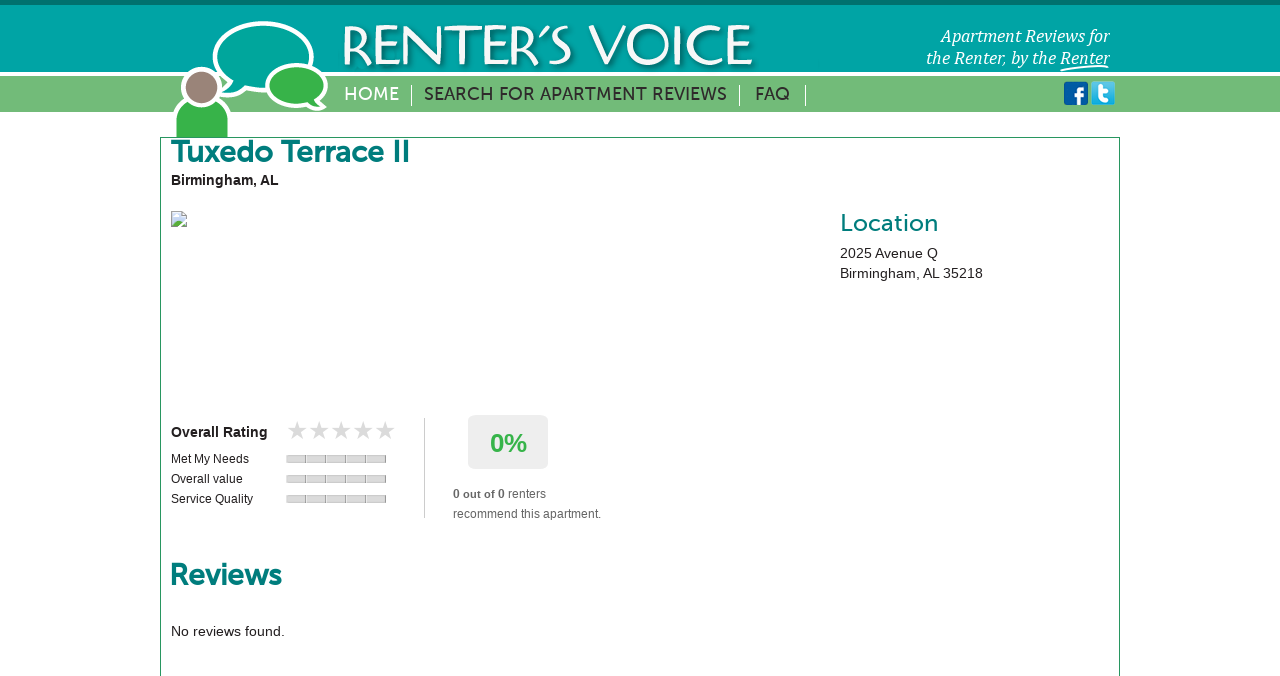

--- FILE ---
content_type: text/html; charset=UTF-8
request_url: https://www.rentersvoice.com/reviews/al/birmingham/tuxedo-terrace
body_size: 12533
content:
<!doctype html>
<!--[if lt IE 7]> <html class="no-js lt-ie9 lt-ie8 lt-ie7" lang="en"> <![endif]-->
<!--[if IE 7]>    <html class="no-js lt-ie9 lt-ie8" lang="en"> <![endif]-->
<!--[if IE 8]>    <html class="no-js lt-ie9" lang="en"> <![endif]-->
<!--[if gt IE 8]><!--> <html class="no-js" lang="en"> <!--<![endif]-->
<head>
	<meta charset="utf-8">
	<meta http-equiv="X-UA-Compatible" content="IE=edge,chrome=1">

	<title>Tuxedo Terrace II | Birmingham, AL</title>
   
      <link rel="canonical" href="http://www.rentersvoice.com/reviews/al/birmingham/tuxedo-terrace-i" />
   
	<meta name="description" content="Read Tuxedo Terrace II reviews. Renter's Voice offers apartment reviews from current residents.">
	<meta name="author" content="">

	<meta name="viewport" content="width=device-width, initial-scale=1, maximum-scale=1">
   
   
   <meta property="og:title" content="Tuxedo Terrace II | Birmingham, AL" />
   <meta property="og:description" content="Read Tuxedo Terrace II reviews. Renter's Voice offers apartment reviews from current residents." />
   <meta property="og:site_name" content="Renter's Voice" />
   <meta property="og:image" content="http://www.rentersvoice.com/static/img/community/default.png" />
   <meta property="og:url" content="http://www.rentersvoice.com/reviews/al/birmingham/tuxedo-terrace-i" />
   


	<link rel="stylesheet" href="/static/css/reset.css">
	<link rel="stylesheet" href="/static/css/text.css">
	<link rel="stylesheet" href="/static/css/skeleton.css">
	<link rel="stylesheet" href="/static/css/style.css">
   <!--<link rel="stylesheet" href="/static/js/lib/extjs4/resources/css/ext-all.css">-->
   <link rel="stylesheet" href="/static/css/starsandbars.css">
   <link rel="stylesheet" href="/static/js/lib/resources/css/my-ext-theme.css">
   <link rel="stylesheet" href="/static/css/rentersvoice-reviews.css">
         
   <script src="/static/js/libs/modernizr-2.5.3.min.js?v=2017-08-07T17-37-15" type="text/javascript"></script>
   <script src="/js?v=2017-08-07T17-37-15" type="text/javascript"></script>
</head>
<body>
   
<!--[if lt IE 7]><p class=chromeframe>Your browser is <em>ancient!</em> <a href="http://browsehappy.com/">Upgrade to a different browser</a> or <a href="http://www.google.com/chromeframe/?redirect=true">install Google Chrome Frame</a> to experience this site.</p><![endif]-->

<header>
	<div id="header" class="container">

		<div id="logo" class="sixteen columns">
			<a href="/">
				<img id="logobig" src="/static/img/logo.png" alt="Renter&rsquo;s Voice" class="scale-with-grid" />
				<img id="logosmall" src="/static/img/logosmall.png" alt="Renter&rsquo;s Voice" class="scale-with-grid" />
			</a>
		</div>
	</div>
</header>

<nav>
	<div id="nav" role="navigation" class="container">
		<ul id="navbig" class="thirteen columns">
			<li class="first active"><a href="/">Home</a></li>
			<li><a href="/search">Search for Apartment Reviews</a></li>
			<li class="last"><a href="/faq">FAQ</a></li>
		</ul>
		<ul id="navsmall" class="sixteen columns">
			<li class="first active"><a href="/">Home</a></li>
			<li><a href="/search">Search</a></li>
			<li class="last"><a href="/faq">FAQ</a></li>		
		</ul>
      <div id="social">
         <a href="http://www.facebook.com/rentersvoice" target="_blank"><img src="/static/img/icons/fb.png" alt="Facebook" style="vertical-align: baseline;"></a>
         <a href="http://www.twitter.com/therentersvoice" target="_blank"><img src="/static/img/icons/twitter.png" alt="Twitter" style="vertical-align: baseline;"></a>
         <g:plusone size="medium"></g:plusone>
      </div>
   </div>
</nav>
<div id="main_wrapper" role="main">
	<div id="main" class="container">

   <!-- community id 32026 -->
   <div id="introText">
   </div>

   <div id="propertyProfile" class="round10" itemscope itemtype="http://schema.org/ApartmentComplex">

      <div class="container">
                        <div class="row">
               <div class="sixteen columns">
                  <h1 itemprop="name">Tuxedo Terrace II</h1>
                  <h2>Birmingham, AL</h2>
                  <br/>
               </div>
               </div>
               <div class="row">
               <div class="propertyDetails four columns">
                  <div class="propertyShot">
                     <img src="http://www.rentersvoice.com/static/img/community/default.png" alt="Tuxedo Terrace II" class="scale-with-grid" />
                  </div>
               </div>
                  
               <div class="propertyDescription seven columns">
                  <p itemprop="description"></p>
               </div>

                                 <div class="propertyLocation four columns">
                     <div class="propertyAddress">
                        <h4>Location</h4>
                        <address>
                           <span class="physicalAddress" itemprop="address" itemscope itemtype="http://schema.org/PostalAddress">
                              <span itemprop="streetAddress">2025 Avenue Q</span><br />
                              <span itemprop="addressLocality">Birmingham</span>,
                              <span itemprop="addressRegion">AL</span>
                              <span itemprop="postalCode">35218</span><br />
                           </span>
                        </address>
                     </div>
                  </div>

               

               </div>
               <div class="row">
                  <div class="sixteen columns">
                  <div id="RatingSummaryContainer" style="padding: 10px 0px 10px 0px;">
                     <div style="position: relative;">
 <div class="rentersvoice-summary-left">
  <table class="rentersvoice-ratings">
   <tr class="rentersvoice-rating-overall">
    <td class="rentersvoice-rating-label">Overall Rating</td>
    <td class="rentersvoice-rating-value"><span class="rentersvoice-rating-stars-container">
<span class="rentersvoice-rating-stars rentersvoice-rating-stars-off" aria-hidden="true"> ★★★★★ </span>
<span class="rentersvoice-rating-stars rentersvoice-rating-stars-on" aria-hidden="true" style="width:0% !important;"> ★★★★★ </span>
</span></td>
   </tr>
   <tr class="rentersvoice-rating">
    <td class="rentersvoice-rating-label">Met My Needs</td>
    <td class="rentersvoice-rating-value"><div class="rentersvoice-secondary-rating-summary-container">
<ul class="rentersvoice-secondary-rating-summary-bars">
<li class="rentersvoice-secondary-rating-summary-bar" style="width:20% !important;"></li>
<li class="rentersvoice-secondary-rating-summary-bar" style="width:20% !important;"></li>
<li class="rentersvoice-secondary-rating-summary-bar" style="width:20% !important;"></li>
<li class="rentersvoice-secondary-rating-summary-bar" style="width:20% !important;"></li>
<li class="rentersvoice-secondary-rating-summary-bar" style="width:20% !important;"></li>
</ul>
<span class="rentersvoice-secondary-rating-summary-value" style="width:0% !important;"></span>
</div></td>
   </tr>
   <tr class="rentersvoice-rating">
    <td class="rentersvoice-rating-label">Overall value</td>
    <td class="rentersvoice-rating-value"><div class="rentersvoice-secondary-rating-summary-container">
<ul class="rentersvoice-secondary-rating-summary-bars">
<li class="rentersvoice-secondary-rating-summary-bar" style="width:20% !important;"></li>
<li class="rentersvoice-secondary-rating-summary-bar" style="width:20% !important;"></li>
<li class="rentersvoice-secondary-rating-summary-bar" style="width:20% !important;"></li>
<li class="rentersvoice-secondary-rating-summary-bar" style="width:20% !important;"></li>
<li class="rentersvoice-secondary-rating-summary-bar" style="width:20% !important;"></li>
</ul>
<span class="rentersvoice-secondary-rating-summary-value" style="width:0% !important;"></span>
</div></td>
   </tr>
   <tr class="rentersvoice-rating">
    <td class="rentersvoice-rating-label">Service Quality</td>
    <td class="rentersvoice-rating-value"><div class="rentersvoice-secondary-rating-summary-container">
<ul class="rentersvoice-secondary-rating-summary-bars">
<li class="rentersvoice-secondary-rating-summary-bar" style="width:20% !important;"></li>
<li class="rentersvoice-secondary-rating-summary-bar" style="width:20% !important;"></li>
<li class="rentersvoice-secondary-rating-summary-bar" style="width:20% !important;"></li>
<li class="rentersvoice-secondary-rating-summary-bar" style="width:20% !important;"></li>
<li class="rentersvoice-secondary-rating-summary-bar" style="width:20% !important;"></li>
</ul>
<span class="rentersvoice-secondary-rating-summary-value" style="width:0% !important;"></span>
</div></td>
   </tr>
  </table>
 </div>
 <div class="rentersvoice-summary-right" itemprop="aggregateRating"
    itemscope itemtype="http://schema.org/AggregateRating">
    <meta itemprop="worstRating" content = "0"/>
			 <meta itemprop="bestRating" content = "5"/><meta itemprop="ratingValue" content = ""/>
  <span class="rentersvoice-recommend-percent-box">
   <span class="rentersvoice-recommend-percent-text">0%</span>
  </span>
  <span class="rentersvoice-recommend-count">0</span
  ><span class="rentersvoice-recommend-count-sep">&nbsp;out of&nbsp;</span
  ><span class="rentersvoice-recommend-of-total" itemprop="reviewCount">0</span
  ><span class="rentersvoice-recommend-suffix">&nbsp;renters<br />recommend this apartment.</span>
 </div>
</div>

                  </div>
                  </div>
               </div>
               <br style="clear:both;" />



      </div>
   
         

      <div id="content" class="container" style="position:relative;">
         <h1 style="margin: 8px;">Reviews</h1>
         <div style="width: 700px; min-height: 200px; margin-left: 10px; margin-right: 10px;">
            
            <div id="ReviewList">
   &nbsp;<br />No reviews found.<br />&nbsp;

</div>

            
         </div>
      </div>
   </div>
	</div>
</div>

<footer>
	<div id="footer" class="container">
		<div id="footNav" class="ten columns">
			<ul>
				<li class="first"><a href="/about_us">About Us</a></li>
				<li class="sep">|</li>
				<li><a href="/terms" rel="nofollow">Terms of Use</a></li>
				<li class="sep">|</li>
				<li><a href="/privacy" rel="nofollow">Privacy Policy</a></li>
				<li class="sep">|</li>
				<li><a href="/contact_us">Contact Us</a></li>
				<li class="sep">|</li>
				<li class="last"><a href="http://blog.rentersvoice.com">Blog</a></li>
			</ul>
		</div>
		<div id="copyright" class="six columns">
			<span>&copy;2016 Renter&rsquo;s Voice. All Rights Reserved.</span>
		</div>
	</div>
</footer>

<script src="//ajax.googleapis.com/ajax/libs/jquery/1.7.2/jquery.min.js"></script>
<script>window.jQuery || document.write('<script src="js/libs/jquery-1.7.2.min.js"><\/script>')</script>

<script src="/static/js/plugins.js?v=2017-08-07T17-37-15" type="text/javascript"></script>
<script src="/static/js/script.js?v=2017-08-07T17-37-15" type="text/javascript"></script>
<script>
	var _gaq=[['_setAccount','UA-31984403-2'],['_trackPageview']];
	(function(d,t){var g=d.createElement(t),s=d.getElementsByTagName(t)[0];
	g.src=('https:'==location.protocol?'//ssl':'//www')+'.google-analytics.com/ga.js';
	s.parentNode.insertBefore(g,s)}(document,'script'));
   
   if (document.referrer.match(/google\.com/gi) && document.referrer.match(/cd/gi)) {
      var myString = document.referrer;
      var r        = myString.match(/cd=(.*?)&/);
      var rank     = parseInt(r[1]);
      var kw       = myString.match(/q=(.*?)&/);
    
      if (kw[1].length > 0) {
         var keyWord  = decodeURI(kw[1]);
      } else {
         keyWord = "(not provided)";
      }
    
      var p        = document.location.pathname;
      _gaq.push(['_trackEvent', 'RankTracker', keyWord, p, rank, true]);
   }
</script>
<script type="text/javascript">
  (function() {
    var po = document.createElement('script'); po.type = 'text/javascript'; po.async = true;
    po.src = 'https://apis.google.com/js/plusone.js';
    var s = document.getElementsByTagName('script')[0]; s.parentNode.insertBefore(po, s);
  })();
</script>
<script type="text/javascript">
   function recordOutboundLink(link, category, action, opt_label ) {
   try {
   _gaq.push(['_setAccount', 'UA-31984403-2']);
   _gaq.push(['_trackEvent', category, action, opt_label]);
   }catch(err){
   }
   }
</script>
</body>
</html>



--- FILE ---
content_type: text/html; charset=utf-8
request_url: https://accounts.google.com/o/oauth2/postmessageRelay?parent=https%3A%2F%2Fwww.rentersvoice.com&jsh=m%3B%2F_%2Fscs%2Fabc-static%2F_%2Fjs%2Fk%3Dgapi.lb.en.2kN9-TZiXrM.O%2Fd%3D1%2Frs%3DAHpOoo_B4hu0FeWRuWHfxnZ3V0WubwN7Qw%2Fm%3D__features__
body_size: 161
content:
<!DOCTYPE html><html><head><title></title><meta http-equiv="content-type" content="text/html; charset=utf-8"><meta http-equiv="X-UA-Compatible" content="IE=edge"><meta name="viewport" content="width=device-width, initial-scale=1, minimum-scale=1, maximum-scale=1, user-scalable=0"><script src='https://ssl.gstatic.com/accounts/o/2580342461-postmessagerelay.js' nonce="7AlSUh6dp00W_OTNl80JWg"></script></head><body><script type="text/javascript" src="https://apis.google.com/js/rpc:shindig_random.js?onload=init" nonce="7AlSUh6dp00W_OTNl80JWg"></script></body></html>

--- FILE ---
content_type: text/css
request_url: https://www.rentersvoice.com/static/css/style.css
body_size: 24862
content:
/* =============================================================================
   HTML5 Boilerplate CSS: h5bp.com/css
   ========================================================================== */

article, aside, details, figcaption, figure, footer, header, hgroup, nav, section { display: block; }
audio, canvas, video { display: inline-block; *display: inline; *zoom: 1; }
audio:not([controls]) { display: none; }
[hidden] { display: none; }

html { font-size: 100%; -webkit-text-size-adjust: 100%; -ms-text-size-adjust: 100%; }
html, button, input, select, textarea { font-family: sans-serif; color: #222; }
body { margin: 0; font-size: 1em; line-height: 1.4; }

::-moz-selection { background: #fe57a1; color: #fff; text-shadow: none; }
::selection { background: #fe57a1; color: #fff; text-shadow: none; }

a { color: #00e; }
a:visited { color: #551a8b; }
a:hover { color: #06e; }
a:focus { outline: thin dotted; }
a:hover, a:active { outline: 0; }

abbr[title] { border-bottom: 1px dotted; }
b, strong { font-weight: bold; }
blockquote { margin: 1em 40px; }
dfn { font-style: italic; }
hr { display: block; height: 1px; border: 0; border-top: 1px solid #ccc; margin: 1em 0; padding: 0; }
ins { background: #ff9; color: #000; text-decoration: none; }
mark { background: #ff0; color: #000; font-style: italic; font-weight: bold; }
pre, code, kbd, samp { font-family: monospace, serif; _font-family: 'courier new', monospace; font-size: 1em; }
pre { white-space: pre; white-space: pre-wrap; word-wrap: break-word; }
q { quotes: none; }
q:before, q:after { content: ""; content: none; }
small { font-size: 85%; }

sub, sup { font-size: 75%; line-height: 0; position: relative; vertical-align: baseline; }
sup { top: -0.5em; }
sub { bottom: -0.25em; }

ul, ol { margin: 1em 0; padding: 0 0 0 40px; }
dd { margin: 0 0 0 40px; }
nav ul, nav ol { list-style: none; list-style-image: none; margin: 0; padding: 0; }

img { border: 0; -ms-interpolation-mode: bicubic; vertical-align: middle; }

svg:not(:root) { overflow: hidden; }

figure { margin: 0; }

form { margin: 0; }
fieldset { border: 0; margin: 0; padding: 0; }
label { cursor: pointer; }
legend { border: 0; *margin-left: -7px; padding: 0; white-space: normal; }
button, input, select, textarea { font-size: 100%; margin: 0; vertical-align: baseline; *vertical-align: middle; }
button, input { line-height: normal; }
button, input[type="button"], input[type="reset"], input[type="submit"] { cursor: pointer; -webkit-appearance: button; *overflow: visible; }
button[disabled], input[disabled] { cursor: default; }
input[type="checkbox"], input[type="radio"] { box-sizing: border-box; padding: 0; *width: 13px; *height: 13px; }
input[type="search"] { -webkit-appearance: textfield; -moz-box-sizing: content-box; -webkit-box-sizing: content-box; box-sizing: content-box; }
input[type="search"]::-webkit-search-decoration, input[type="search"]::-webkit-search-cancel-button { -webkit-appearance: none; }
button::-moz-focus-inner, input::-moz-focus-inner { border: 0; padding: 0; }
textarea { overflow: auto; vertical-align: top; resize: vertical; }
input:valid, textarea:valid {  }
input:invalid, textarea:invalid { background-color: #f0dddd; }

table { border-collapse: collapse; border-spacing: 0; }
td { vertical-align: top; }

.chromeframe { margin: 0.2em 0; background: #ccc; color: black; padding: 0.2em 0; }



/* ===== Primary Styles ========================================================
   Author: William Hall
   Authors Note: None of the zones are the same in the comps,
   So a lot of extra lines are needed - this is effectively css by zone...
   ========================================================================== */

body {
  font: 15px/20px Arial, sans-serif;
  color: #797979;
  counter-reset: searchResults;
}

header, nav, #main_wrapper, footer {
  width: 100%;
  float: left;
  clear: both;
}

nav {
   border-top: 4px solid #ffffff;
   background-color: #72bb79;
   height: 40px;   
}

header {
  background-color: #00a4a5;
  height: 72px;
  border-top: 5px solid #00716e;
}

#logo {
  position: absolute;
  top: 10px;
  z-index: 1;
}

#logosmall {
  display:none;
}

#rightside {
  float:right;
}

#nav {
  z-index:2;
}

#navbig {
  padding-left:162px;
}
#navsmall {
  display:none;
  padding-left:110px;
}

nav ul {
  z-index: 2;
}
nav ul li {
  float: left;
  margin-top: 9px;
  border-right: 1px solid #ffffff;
}

nav ul li a {
  font: 18px/20px 'MuseoSans-500', Arial, sans-serif;
  color: #2f2a2b;
  text-decoration: none;
  font-weight: normal;
  text-transform: uppercase;
  padding: 10px 12px;
}
nav ul li a:visited {
   color: #2f2a2b;
}

nav ul li.first {
  margin-left: 0;
}

nav ul li.last a {
  padding: 10px 15px;
  border: none;
}

nav ul li.active a {
  color: #fff;
}

nav ul li a:hover {
  color: #2f2a2b;
  padding-bottom: 6px;
  border-bottom: 4px solid #1a8151;
}

.blueBack {
  background-color: #00a4a5;
}

#social {
   position: absolute;
   right:0;
   z-index: 2;
   padding: 5px;
}

#social a {
   z-index: 2;  /* show over the logo */
}

.greenBack {
 background-color: #72bb79; 
}

.darkGreenBack {
  background-color: #289660;
}

.yellowBack {
  background-color: #ece66b;
}

.round10 {
  /*border-radius: 10px;*/
  margin-bottom: 10px;
}

.pad10 {
  padding: 10px;
}

.pad20 {
  padding: 20px;
}

#main {
  position: relative;
  z-index: 2;
  margin-top:10px;
}

#introText {
  width:780px;
  margin: 25px auto;
  letter-spacing: .2px;
  font-size: 110%;
}

#introText a {
  text-decoration: none;
  color: #007d7d;
  font-weight: bold;
}

#introText a:hover {
  color: #2f2a2b;
}

#preface {
  margin-bottom: 10px;
  background-color: white;
  border: 1px solid #289660;
}

#preface h1 {
   font-size: 20px;
   color: #007D7D;
   margin-bottom: 10px;
}

#preface ol, #preface ul {
   margin-left:10px; 
   padding-left:10px; 
   margin-bottom:10px;
   
}

#preface li {
   margin-top: 10px;
}

#preface ol li {
   padding-left: 10px;
   list-style-type: decimal;
}

#preface ul li {
   padding-left: 10px;
   list-style-type: disc;
}

#preface ol.lower-roman li  {
   list-style-type:lower-roman;
}

#preface ol.lower-alpha li  {
   list-style-type:lower-alpha;
}

#preface p {
   padding-top: 5px;
}

.api-doc {
   font-size: 10pt;
}

.api-doc p {
   margin:0.75em 0px;
}

#faq, .api-doc {
  margin-bottom: 10px;
  background-color: white;
  border: 1px solid #289660;
}

#faq h1, .api-doc h1 {
   font-size: 20px;
   color: #007D7D;
}
#faq h2, .api-doc h2 {
   font-size: 16px;
   border-bottom: 1px solid #007D7D;
   padding-top: 20px;
}
#faq h3, .api-doc h3 {
   font-size: 12px;
   padding-top: 10px;
}

li.ac-bar {
   border-top: 1px dotted #666666;
   font-weight: bold;
}

div.ac-bar {
   font-size: 10px;
   color: #666666;
}

#propertyProfile {
  color: #231f20;
  font: 14px/20px Arial, sans-serif;
  border: 1px solid #289660;
  background-color:#FFF;
}

#propertyProfile a {
  color: #231f20;
}

#propertyProfile a:hover {
  color: #007d7d;
}

#propertyProfile h1 {
  color: #007d7d;
  font: 30px/32px 'MuseoSans-500', Arial, sans-serif;
  font-weight: bold;
}

#propertyProfile .propertyShot {
  float: left;
}

.propertyShot img {
  max-width: 200px;
  max-height: 200px;
}

#propertyProfile .propertyDescription {
  float: left;
  overflow: auto;
  height: 180px;
}

#propertyProfile .propertyLocation {
  float: left;
  margin-left: 2%;
}

.propertyLocation .propertyMap {
  width: 45%;
  float: left;
}

.propertyMap > * {
  border: 1px solid #797979;
}

.propertyLocation .propertyAddress {
  float: left;
}

.propertyAddress h4 {
  color: #007D7D;
  font: 24px/28px 'MuseoSans-500', Arial, sans-serif;
  margin-bottom: 5px;
}

.propertyAddress address {
  font-style: normal;
}

.city-page h1 {
   font-size: 20px;
   font: 28px/24px 'MuseoSans-500',Arial,sans-serif;
   color: #007D7D;
   margin-bottom: 10px;
}

.city-page h2 {
   border-bottom: 1px solid #007D7D;
   font: 16px/20px 'MuseoSans-500',Arial,sans-serif;
   bottom-margin: 10px;
}

.city-page p {
   margin-bottom: 5px;
   line-height: normal;
}

#searchBox h1,
#searchResults h1 {
  font: 30px/32px 'MuseoSans-500',Arial,sans-serif;
  margin-bottom: 20px;
  color: #007d7d;
}

#searchBox h1 span,
#searchResults h2 span {
  position: absolute;
  font: 28px/32px 'MuseoSans-500', Arial, sans-serif;
  background: #ece66b;
  display: block;
  padding-right: 5px;
}

#searchResults h2 .pageCount {
  position: relative;
  float: right;
  font: 14px/18px sans-serif;
  color: #231f20;
}

#searchForm {
  background: #fff url(../img/search.png) 98% 3px no-repeat;
  border-radius: 3px;
  border: 2px solid #00a4a5;
}

#searchInput {
  outline: 0;
  border: 0;
  margin: 0;
  width: 88%;
  padding: 6px 10px;
  color: #a9a9a9;
  font: 18px/22px Arial, sans-serif;
}

#searchInput:hover,
#searchInput:focus {
  color: #2f2a2b;
}

#searchButton {
  background: transparent;
  border: 0;
  outline: 0;
  width: 7%;
  margin: 0;
  padding: 6px 0;
  float: right;
}

#searchFilters {
  padding: 5px 0 0 2px;
  color: #72bb79;
  font: 14px/16px Arial, sans-serif;
}

#searchFilters a {
  color: #72bb79;
  text-decoration: none;
}

#searchFilters a:hover {
    color: #007d7d;
}

#searchResults .results-wrap {
  width: 99%;  /* change to 49% for 2 column layout */
  float: left;
  height: 150px;
  overflow: hidden;
  background-color: white;
  margin: 2px;
  padding: 2px;
  border: 2px solid transparent;
}

#searchResults .results-selected {
   border: 2px solid #007D7D;
   cursor: pointer;
   background-color: #d9efdc; 
}

#searchResults ul {
  list-style: none;
  width: 49%;
  margin: 0;
  padding: 0;
  display: inline-block;
}

#searchResults ul.left {
  float: left;
}

#searchResults ul.right {
  float: right;
}

#searchResults ul li {
  width: 100%;
  float: left;
  clear: both;
  margin: 0 0 15px 0;
  padding: 0;
}

.searchThumb {
  float: left;
  width: 25%;
  margin-right: 4%;
}

.searchThumb img {
  float: left;
  width: 100%;
  height: auto;
}

.searchHeader h2 {
   color: #007D7D;
   font-size: 16px;
}

.searchDesc {
  width: 33%;
  float: left;
  font: 13px/16px sans-serif;
  color: #231f20;
}

.searchDesc2 {
  float: left;
  font: 13px/16px sans-serif;
  color: #231f20;
}

 .searchRating {
   margin: 5px 0px 5px 0px;
   display: block;
}

.searchPercentage {
    background: none repeat scroll 0 0 #EEEEEE;
    border-radius: 10px 10px 10px 10px;
    display: block;
    float: left;
    height: 54px;
    margin-right: 10px;
    width: 80px;
    color: #37B44A;
    display: block;
    font-size: 26px;
    padding-top: 18px;
    text-align: center;
    font-weight: bold;
}

.searchRecommend {
   color: #666666;
   font-size: 11px;
}


.searchAddress {
   float: right;
   text-align: right;
}

.searchAddress2 {
   float: right;
}
.searchCounter:before {
  font: 30px/30px 'MuseoSans-500', Arial, sans-serif;
  color: #fff;
  counter-increment: searchResults;
  content: counter(searchResults);
  padding-right: 15px;
}

#searchResultsPager {
  text-align: right;
}

#searchResultsPager .pager {
  margin: 0 10px 0 0;
  font: 13px/15px sans-serif;
}

#searchResultsPager a {
  text-decoration: none;
  color: #231f20;
}

#searchResultsPager a:hover {
  color: #424242;
}

#usersSaying .pad20 {
    overflow: visible;
}

#usersSaying {
  margin-top: 10px;
}

#usersSaying h2 {
  font: 22px/24px 'MuseoSans-500', Arial, sans-serif;
  font-weight: normal;
  color: #fff;
  margin-bottom: 10px;
}

#usersSaying .singleQuote {
  overflow: visible;
  font: 18px/20px Arial, sans-serif;
  color: #424242;
  border-bottom: 2px dotted #ece66b;
  margin-bottom: 15px;
  text-indent: 6px;
}

#usersSaying .singleQuote span {
  position: absolute;
  top: auto;
  left: -7px;
  margin-top: -5px;
}

#usersSaying .singleQuote p {
  margin-bottom: 15px;
}

#usersSaying .last {
  border: 0;
  margin: 0;
}

#residentReviews {
  color: #fff;
}

#residentReviews .talkBubble {
  font: 24px/26px 'MuseoSans-500', Arial, sans-serif;
  color: #fff;
  text-transform: uppercase;
  margin-bottom: 0;
}

#residentReviews .talkBubble span {
  position: absolute;
  top: auto;
  left: auto;
  margin: -22px 0 0 -5px;
  display: inline-block;
  width:34px;
  height:37px;
  padding: 8px 0 0 24px;
  background: transparent url(../img/talkBubble.png) top left no-repeat;
}

#residentReviews h2 {
  font: 22px/24px 'MuseoSans-500', Arial, sans-serif;
  color: #fff;
  padding: 5px;
  border-bottom: 1px solid #fff;
}

.review {
  border-bottom: 1px solid #fff;
}
.review > div {
  padding:5px;
}

#residentReviews .subject {
   font-weight: bold;
}

#residentReviews .last {
  padding: 5px 0 0;
  border-bottom: 0;
}

.review a {
  color: #fff;
  text-decoration: none;
}

.review a:hover span {
  text-decoration: underline;
}

.stars {
  float: left;
  margin: 3px 5px 0 0;
}

.review p {
  margin: 0;
  padding: 3px 0;
}
.review .wrap {
   float: right;
   width: 60%;
}
.review .image {
   float: left;
   width: 145px;
}
.rater {
  color: #b0c974;
}

#extraInfoTab h3 {
  font: 20px sans-serif;
  color: #007D7D;
}

#propertyReviews .review {
  color: #fff;
}

#propertyReviews h2 {
  color: #fff;
  font: 24px/30px 'MuseoSans-500', Arial, sans-serif;
  font-weight: normal;
  margin-bottom: 10px;
}

#propertyReviews .writeReview {
  float: right;
  font: 12px/18px Arial, sans-serif;
  margin-top: 4px;
}

#propertyReviews .writeReview a {
  background-color: #007d7d;
  float: left;
  padding: 5px 15px;
  color: #fff;
  text-decoration: none;
}

#propertyReviews .writeReview a:hover {
  background-color: #424242;
}

#propertyReviews .reviewComments {
  width: 63%;
  float:left;
  padding: 0;
}

#propertyReviews .review {
  border: 0;
}

.singleReview {
  padding-bottom: 10px;
  margin-bottom: 10px;
  border-bottom: 1px solid #3fbabb;
}

#propertyReviews .last {
  margin-bottom: 0;
  padding: 0;
  border: 0;
}

#propertyReviews .reviewData {
  margin-left: 2%;
  width: 33%;
  float: left;
}

#propertyReviews .bvStars {
  display: inline-block;
  width: 75px;  
}

#propertyReviews .subject {
  font: 16px/18px Arial, sans-serif;
}

#propertyReviews .ratingQuote p {
  font: 12px/16px sans-serif;
  font-weight: 300;
  margin-bottom: 5px;
}

#propertyReviews .rater {
  font: 12px/16px sans-serif;
  font-weight: 300;
}

#propertyReviews .addComment {
  float: right;
  font: 12px/16px sans-serif;
  font-weight: 300; 
  padding-right: 23px;
  margin-top: 4px;
  background: url(../img/commentBubble.png) right no-repeat;
}

#propertyReviews .addComment a:hover {
  text-decoration: underline;
}

.reviewData {
  font: 11px/14px sans-serif;
  font-weight: 300;
  color: #fff;
  margin-top: 15px;
}

.ratingTitle {
  display: block;
  width: 100;
  clear: both;
}

.ratingGraph {
  display: block;
  text-align: right;
  margin-bottom: 8px;
}

.rated5 {
  background: url(../img/rateBars/5.png) left no-repeat;
}

.rated4 {
  background: url(../img/rateBars/4.png) left no-repeat;
}

.rated3 {
  background: url(../img/rateBars/3.png) left no-repeat;
}

.rated2 {
  background: url(../img/rateBars/2.png) left no-repeat;
}

.rated1 {
  background: url(../img/rateBars/1.png) left no-repeat;
}

.rated0 {
  background: url(../img/rateBars/0.png) left no-repeat;
}

.helpfulReview {
  float: right;
  text-align: right;
  margin-top: 5px;
}

.helpfulReview span {
  display: inline-block;
  margin-right: 5px;
}
.helpfulReview a {
  color: #fff;
  font-size: 9px;
  text-decoration: none;
  display: inline-block;
  background-color: #72bb79;
  padding: 1px 4px 0;
}

.helpfulReview a:hover {
  background-color: #289660;
}


#recentlyViewed {
    border: 1px solid #289660;
    color: #231F20;
    font: 14px/20px Arial,sans-serif;
}

#recentlyViewed h3 {
  font: 24px/30px 'MuseoSans-500', Arial, sans-serif;
  color: #007D7D;
  font-weight: normal;
  margin-bottom: 5px;
}

#recentlyViewed h3 {
  margin-bottom: 30px;
}

#recentlyViewed .results-wrap {
  font: 24px/30px 'MuseoSans-500', Arial, sans-serif;
  color: #000000;
  font-weight: normal;
  margin-bottom: 10px;
}

.bvCount, .bvTotal {
  font-weight: bold;
}

.bvBreakdown .reviewData {
  width: 69%;
  clear: both;
}

.bvRateText {
  display: inline-block;
  position: relative;
  font: 16px/30px 'MuseoSans-500', Arial, sans-serif;
  color: #fff;
  font-weight: normal;
  top: 5px;
  margin: 0px 0 0 5px;
}

.nearbyProperty {
  padding-bottom: 20px;
  margin-bottom: 20px;
  border-bottom: 1px solid #548959;
}

#propertiesNearby .last {
  margin-bottom: 0;
  padding: 0;
  border: 0;
}

.propThumb {
  float: left;
  width: 35%;
  margin-right: 3%;
}

.propThumb img {
  float: left;
  width: 100%;
}

.propThumb .ratingSummary {
  color: #fff;
  position: absolute;
  z-index: 2;
  top: auto;
  right: auto;
  width: 30px;
  height: 25px;
  padding: 5px 0 0 10px;
  margin: -15px 0 0 -35px;
  background: url(../img/ratingSummary.png) top center no-repeat;
}

.singlepropInfo {
  color: #231f20;
  float: left;
  width: 62%;
}

#postScript {
  padding: 20px 0;
}


#featured h2 {
  margin-bottom: 20px;
  border-bottom: 1px dashed #00a4a5;
  color: #007d7d;
  height: 25px;
}

#featured h2 span {
  position: absolute;
  font: 30px/32px 'MuseoSans-500', Arial, sans-serif;
  background: #fff;
  display: block;
  padding-right: 5px;
}

#featured .featuredItem {
  width: 24%;
  float: left;
  margin-right: 1%;
}

#featured .first {
  margin-left: .5%;
}

#featured .last {
  margin-right: 0;
}

#featured .propShot,
#featured .propInfo {
  display: block;
  width: 100%;
  margin-bottom: 5px;
}

.propInfo a {
  color: #007d7d;
  font: 18px/20px 'MuseoSans-500', Arial, sans-serif;
  text-decoration: none;
}

.propInfo a:hover {
  color: #797979;
}

.propInfo a h5 {
  margin-bottom: 4px;
}

.propInfo .propReviews {
  color: #007d7d;
  font: 18px/20px 'MuseoSans-500', Arial, sans-serif;
  text-align: right;
  float: right;
  margin-left: 10px;
  width: 58px;
  height: 58px;
  padding: 6px 14px 0 0;
  background: transparent url(../img/featuredReviewCount.png) top right no-repeat;
}

.propInfo .doubledigits {
  padding-right: 10px;
}

.propInfo .propLoc {
  font-size: 16px;
}

#browseResults ul {
   list-style-type:none;
   width:900px;
}

#browseResults ul li {
   float:left;
   list-style-type:none;
   margin: 10px 0 0 0;
   padding: 0 10px 0 0;
   width:199px;
}
#browseResults .subtitle {
   color: #999999;
   font-size: 10px;
}

#extraInfoTab p {
   padding-bottom: 20px;
}

#findhome h2 {
  font: 22px/24px 'MuseoSans-500',Arial,sans-serif;
  margin-bottom: 5px;
  color: #ffffff;
}

#blog h2 {
  font: 22px/24px 'MuseoSans-500',Arial,sans-serif;
  margin-bottom: 10px;
  color: #00a4a5;
  border-bottom: 1px solid #00a4a5;
}

#blog a {
    color: #000000;
    text-decoration: none;
}

#blog a:hover p {
  /*background-color: #f3f0a7;*/
  text-decoration: underline;
}

#blog h3 {
  font: 18px/20px 'MuseoSans-500',Arial,sans-serif;
  margin-bottom: 5px;
  color: #00a4a5;
}

#blog .article {
   padding-bottom: 20px;
}

footer {
  width: 100%;
  background: #72bb79 url(../img/footBg.jpg) top left repeat-x;
  min-height: 100px;
  padding-top: 30px;
  color: #424242;
}

#footNav ul {
  list-style: none;
  margin: 0;
  padding: 0;
}

#footNav ul li {
  float: left;
  margin-left: 10px;
}

#footNav ul li.first {
  margin-left: 0;
}

#footNav ul li a {
  text-decoration: none;
  color: #424242;
}

#footNav ul li a:hover {
    color: #797979;
}

#copyright {
  text-align: right;
}
/* =============================================================================
   Media Queries
   ========================================================================== */

    @media only screen and (min-width: 768px) and (max-width: 959px) {
      #introText {
        width:617px;
      }
      header {
        height:62px;
      }
      #navbig {
        padding-left:125px;
      }
    }

    @media only screen and (max-width: 767px) {
      header {
        height:57px;
      }      
      #logobig {
        display:none;
      }
      #logosmall {
        display:block;
      }      
      #copyright {
        text-align: center;
      }
      #social {
        display:none;
        }
      #navbig {
        display:none;
      }
      #navsmall {
        display:block;
        padding-left:30px;
      } 
      #introText {
        display:none;
      }    
      #searchBox {
        margin-top:10px;
      }
      #footNav ul li {
        float:none;
        margin:0 auto;
        text-align:center;
      }
      #footNav ul li.first {
        margin:0 auto;
      }
      #footNav .sep {
          display:none;
      }
    }     


    @media only screen and (min-width: 480px) and (max-width: 767px) {
      header {
        height:57px;
      }
      #logobig {
        display:none;
      }
      #logosmall {
        display:block;
      }
      #copyright {
        text-align: center;
      }
      #social {
        display:none;
      }
      #navbig {
        display:none;
      }
      #navsmall {
        display:block;
        padding-left:108px;
      }
      #introText {
        display:none;
      }
      #searchBox {
        margin-top:10px;
      }   
      #footNav ul li {
        float: left;
        margin-left: 10px;
      }

      #footNav ul li.first {
        margin-left: 0;
      }
      #footNav .sep {
          display:block;
      }         
    }   


/* =============================================================================
   Non-Semantic Helper Classes
   ========================================================================== */

.ir { display: block; border: 0; text-indent: -999em; overflow: hidden; background-color: transparent; background-repeat: no-repeat; text-align: left; direction: ltr; *line-height: 0; }
.ir br { display: none; }
.hidden { display: none !important; visibility: hidden; }
.visuallyhidden { border: 0; clip: rect(0 0 0 0); height: 1px; margin: -1px; overflow: hidden; padding: 0; position: absolute; width: 1px; }
.visuallyhidden.focusable:active, .visuallyhidden.focusable:focus { clip: auto; height: auto; margin: 0; overflow: visible; position: static; width: auto; }
.invisible { visibility: hidden; }
.clearfix:before, .clearfix:after { content: ""; display: table; }
.clearfix:after { clear: both; }
.clearfix { *zoom: 1; }

/* =============================================================================
   Print Styles
   ========================================================================== */
 
@media print {
  * { background: transparent !important; color: black !important; box-shadow:none !important; text-shadow: none !important; filter:none !important; -ms-filter: none !important; } /* Black prints faster: h5bp.com/s */
  a, a:visited { text-decoration: underline; }
  a[href]:after { content: " (" attr(href) ")"; }
  abbr[title]:after { content: " (" attr(title) ")"; }
  .ir a:after, a[href^="javascript:"]:after, a[href^="#"]:after { content: ""; }  /* Don't show links for images, or javascript/internal links */
  pre, blockquote { border: 1px solid #999; page-break-inside: avoid; }
  thead { display: table-header-group; } /* h5bp.com/t */
  tr, img { page-break-inside: avoid; }
  img { max-width: 100% !important; }
  @page { margin: 0.5cm; }
  p, h2, h3 { orphans: 3; widows: 3; }
  h2, h3 { page-break-after: avoid; }
}

/* Override the BV styles for a quick fix */
#BVRRRatingSummaryLinkWriteFirstID, #BVRRRatingSummaryLinkWriteID {
   background: url(/static/img/orange_button.png) !important;
   padding: 0px 5px 0px 5px;
}


--- FILE ---
content_type: text/css
request_url: https://www.rentersvoice.com/static/css/rentersvoice-reviews.css
body_size: 7427
content:
.rentersvoice-container {
   font-family: Arial,sans-serif;
   font-size: 12px;
   line-height: 1.5em;
}
/* CSS Reset */
.rentersvoice-container * { border:0;margin:0;padding:0;font-size:100% }
.rentersvoice-container html,.rentersvoice-container body{height:100%}
.rentersvoice-container article,.rentersvoice-container aside,.rentersvoice-container details,.rentersvoice-container figcaption,.rentersvoice-container figure,.rentersvoice-container footer,
.rentersvoice-container header,.rentersvoice-container hgroup,.rentersvoice-container menu,.rentersvoice-container nav,.rentersvoice-container section{display:block}
.rentersvoice-container b,.rentersvoice-container strong{font-weight:bold}
.rentersvoice-container img{color:transparent;font-size:0;vertical-align:middle;-ms-interpolation-mode:bicubic}
.rentersvoice-container ol,.rentersvoice-container ul{list-style:none}
.rentersvoice-container li{display:list-item}
.rentersvoice-container table{border-collapse:collapse;border-spacing:0}
.rentersvoice-container th,.rentersvoice-container td,.rentersvoice-container caption{font-weight:normal;vertical-align:top;text-align:left}
.rentersvoice-container q{quotes:none}
.rentersvoice-container q:before,.rentersvoice-container q:after{content:'';content:none}
.rentersvoice-container sub,.rentersvoice-container sup,.rentersvoice-container small{font-size:75%}
.rentersvoice-container sub,.rentersvoice-container sup{line-height:0;position:relative;vertical-align:baseline}
.rentersvoice-container sub{bottom:-0.25em}
.rentersvoice-container sup{top:-0.5em}
.rentersvoice-container svg{overflow:hidden}

.rentersvoice-rating-stars-container { width: auto; height: 25px; position: relative; display: inline-block; }
.rentersvoice-rating-stars {
   font-size: 25px !important;
   font-weight: 400;
   height: 1em !important;
   line-height: 1em !important;
   display: block !important;
   overflow: hidden !important; 
}
.rentersvoice-rating-stars-off { color: #DBDBDB !important; }
.rentersvoice-rating-stars-on  { color: #37B44A !important; position: absolute !important; overflow: hidden !important; top: 0px; left: 0px; }

.rentersvoice-secondary-rating-summary-container {
   border-radius: 2px 2px 2px 2px !important;
   box-shadow: 0 0 2px rgba(0, 0, 0, 0.25) inset !important;
   display: block !important;
   height: 8px !important;
   position: relative !important;
   width: 100px !important;
   background-color: #DBDBDB !important;
   background-image: -moz-linear-gradient(center top , rgba(255, 255, 255, 0.3) 0px, rgba(255, 255, 255, 0) 100%) !important;
}
.rentersvoice-secondary-rating-summary-bars {
   position: absolute !important;
   z-index: 1 !important;
   display: block !important;
   width: 100px;
   list-style-type: none !important;
   margin: 0px;
   padding: 0px;
}
.rentersvoice-secondary-rating-summary-bar {
   box-shadow: 1px 0 0 rgba(255, 255, 255, 0.5) inset, -1px 0 0 rgba(0, 0, 0, 0.25) inset !important;
   float: left !important;
   height: 8px !important;
}
.rentersvoice-secondary-rating-summary-bar:first-child {
   border-radius: 2px 0 0 2px !important;
}
.rentersvoice-secondary-rating-summary-value {
   background-color: #37B44A !important;
   background-image: -moz-linear-gradient(center top , rgba(255, 255, 255, 0.3) 0px, rgba(255, 255, 255, 0) 100%) !important;
   border-radius: 2px 2px 2px 2px !important;
   display: block !important;
   height: 8px !important;
}
.rentersvoice-container h1 {
   color: #00a79c;
   text-align: left;
   font-family: Arial,sans-serif;
   font-size: 14px;
   font-weight: normal;
   padding-top: 26px;
}
.rentersvoice-container h2 {
   color: #666666;
   font-family: Arial,sans-serif;
   font-size: 16px;
   font-weight: bold;
   margin-bottom: 0px;
   border-bottom: 1px solid #cccccc;
   clear: both;
}
.rentersvoice-container h3 {
   color: #666666;
   font-family: Arial,sans-serif;
   font-size: 12px;
   font-weight: bold;
   margin-top: 5px;
   margin-bottom: 3px;
   height: 25px;
}
.rentersvoice-container h4 {
   position: relative;
   margin-top: 0px;
   font-weight: normal;
}
.rentersvoice-summary-left  { display: inline-block; height: 100px; padding-right: 2em; border-right: 1px solid #CCCCCC;
   *display: inline; zoom: 1; } /* IE7 is almost dead, why do I still bother? */
.rentersvoice-summary-right { display: inline-block; height: 100px; margin-left: 24px; font-size: 11px; color: #CCCCCC;
   *display: inline; zoom: 1; } /* IE7 is almost dead, why do I still bother? */
.rentersvoice-recommend-percent-box { background: #EEEEEE; border-radius: 10%; display: block; height: 54px; margin: 15px; width: 80px; }
.rentersvoice-recommend-percent-text { color: #37B44A; display: block; font-size: 26px; font-weight: bold; padding-top: 18px; text-align: center; }
.rentersvoice-recommend-count, .rentersvoice-recommend-of-total { font-size: 12px; font-weight: bold; color: #666666; }
.rentersvoice-recommend-count-sep { font-size: 11px; font-weight: bold; color: #666666; }
.rentersvoice-recommend-suffix    { font-size: 12px; color: #666666; }
.rentersvoice-ratings             { font-size: 12px; }
.rentersvoice-ratings .rentersvoice-rating-label   { width: 115px; vertical-align: middle; }
.rentersvoice-ratings .rentersvoice-rating-value   { vertical-align: middle; }
.rentersvoice-ratings .rentersvoice-rating-overall .rentersvoice-rating-label { font-weight: bold; font-size: 115%; }
.rentersvoice-user-info { margin: 4px 0px; }
.rentersvoice-review        { padding-bottom: 15px; border: 1px solid #DED; margin: 8px 0px; padding: 6px; }
.rentersvoice-review-rating { display: inline-block; *display: inline; zoom: 1; margin-right: 10px; max-width: 10em; }
.rentersvoice-review-title  { position: relative; top: -6px; }
.rentersvoice-review .rentersvoice-user-nick { font-weight: 600; }
.rentersvoice-review-loc    { }
.rentersvoice-review-date   { }
.rentersvoice-review-pager  { margin-bottom: 1.5em; }
.rentersvoice-review-pagelink, .rentersvoice-review-pagelink-current
{
  display: inline-block; *display: inline; zoom: 1;
  background: #EEEEEE;
  border: 1px solid #EEEEEE; border-radius: 10%;
  padding: 2px 3px;
  margin: 4px;
  width: 1.5em;
  text-align: center;
}
.rentersvoice-review-pagelink-current { border-color: #37B44A; }
.rentersvoice-review-pagelink a { font-weight: bold; color: #37B44A; }
.rentersvoice-date-relative {
	position: relative;
	color: #00a4a5;
	font-size: 11px;
	font-style: italic;
}
.rentersvoice-date-actual {
	visibility: hidden;
	display: block;
	position: absolute;
	top: 1.4em;
	right: 0px;
	background-color: #EEE;
	border: 1px solid gray;
	white-space: nowrap;
	padding: 1px 4px;
}
.rentersvoice-date-relative:hover .rentersvoice-date-actual {
	visibility: visible;
}
.rentersvoice-review-text {
	margin: 8px;
	font-size: 13px;
	font-family: 'Arial','sans-serif'
}
.rentersvoice-review-comment {
	margin: 4px 8px 8px 8px;
	padding: 2px 2px 8px 5px;
	border: 1px solid #72BB79;
	border-left-width: 4px;
	background-color: #BEB;
	font-size: 12px;
	font-family: 'Arial','sans-serif'
}
.rentersvoice-review-comment .rentersvoice-user-nick {
	font-weight: bold;
}